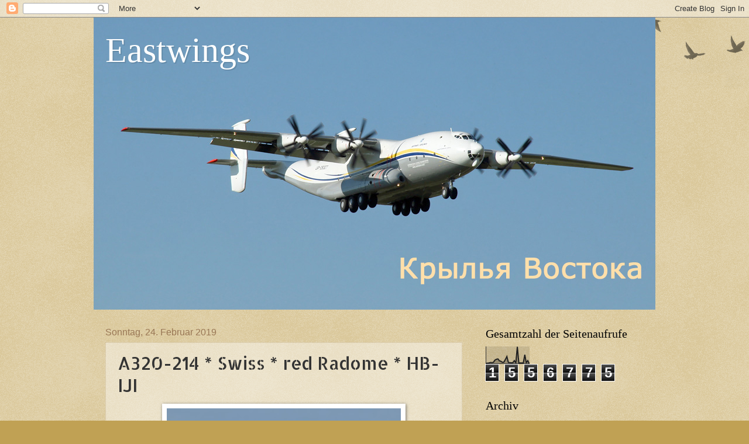

--- FILE ---
content_type: text/html; charset=UTF-8
request_url: https://eastwings.blogspot.com/b/stats?style=BLACK_TRANSPARENT&timeRange=ALL_TIME&token=APq4FmAHDUZHdpv5sU_JsgSwifC9HL5pNmkeWpvG0rtcOvCJ6f30jSXNty0nTKrayCR1UmBI6RASp5JCBTB4W2AvL_CLSXPHJA
body_size: -20
content:
{"total":1556775,"sparklineOptions":{"backgroundColor":{"fillOpacity":0.1,"fill":"#000000"},"series":[{"areaOpacity":0.3,"color":"#202020"}]},"sparklineData":[[0,3],[1,3],[2,4],[3,7],[4,6],[5,8],[6,21],[7,26],[8,28],[9,17],[10,14],[11,8],[12,9],[13,25],[14,42],[15,7],[16,6],[17,5],[18,6],[19,18],[20,5],[21,100],[22,4],[23,4],[24,4],[25,4],[26,53],[27,6],[28,18],[29,0]],"nextTickMs":1200000}